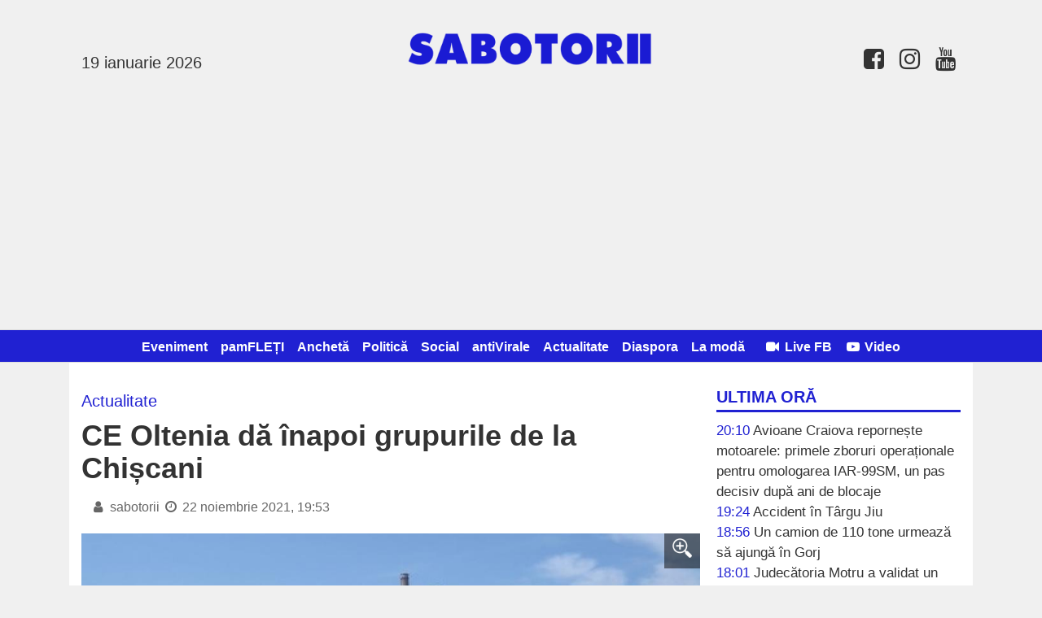

--- FILE ---
content_type: text/html; charset=UTF-8
request_url: https://www.sabotorii.ro/articol/ce-oltenia-da-inapoi-grupurile-de-la-chiscani_5665.html
body_size: 6857
content:
<!DOCTYPE html>
<html itemscope itemtype="http://schema.org/WebPage">
<head>
	<title>CE Oltenia dă înapoi grupurile de la Chișcani</title>
		
	<meta name="description" content="Complexul Energetic Oltenia ar putea da înapoi grupurile de gaze de la Chișcani către Electrocentrale Grup București, de la care le-a luat în 2013 printr-o procedură de dare în plată.  Procedura a fost anulată acum câțiva ani de o instanță judecătore">
	<meta name="viewport" content="width=device-width, initial-scale=1">

	<meta property="og:title" content="CE Oltenia dă &icirc;napoi grupurile de la Chișcani">
	<meta property="og:description" content="Complexul Energetic Oltenia ar putea da &icirc;napoi grupurile de gaze de la Chișcani către Electrocentrale Grup București, de la care le-a luat &icirc;n 2013 printr-o procedură de dare &icirc;n plată.  Procedura a fost anulată acum c&acirc;țiva ani de o instanță judecătore">
	<meta property="og:image" content="https://s3.sabotorii.ro/f0e32d98431b2e412a4d41128437c36842e79d53.jpg">
	<meta property="og:site_name" content="Sabotorii">
		<meta property="og:type" content="article">	

	<link rel="preload" as="image" href="https://s3.sabotorii.ro/f0e32d98431b2e412a4d41128437c36842e79d53.jpg">	
	<meta property="og:url" content="https://www.sabotorii.ro/articol/ce-oltenia-da-inapoi-grupurile-de-la-chiscani_5665.html">	
	<link rel="canonical" href="https://www.sabotorii.ro/articol/ce-oltenia-da-inapoi-grupurile-de-la-chiscani_5665.html">

	
	<link rel="image_src" href="https://s3.sabotorii.ro/f0e32d98431b2e412a4d41128437c36842e79d53.jpg">
	
	<link rel="apple-touch-icon" href="/favicon.png?v=1755642791">
	<link rel="shortcut icon" href="/favicon.png?v=1755642791">
	<link rel="alternate" type="application/rss+xml" title="RSS Feed Sabotorii" href="https://www.sabotorii.ro/feed.rss" />	
		
    <link rel="stylesheet" href="https://cdnjs.cloudflare.com/ajax/libs/font-awesome/4.7.0/css/font-awesome.min.css" integrity="sha512-SfTiTlX6kk+qitfevl/7LibUOeJWlt9rbyDn92a1DqWOw9vWG2MFoays0sgObmWazO5BQPiFucnnEAjpAB+/Sw==" crossorigin="anonymous" />
    
	<link rel="stylesheet" href="/style.css?v=1758523153" media="screen">
	
	<meta itemprop="name" content="CE Oltenia dă înapoi grupurile de la Chișcani">
	<meta itemprop="description" content="Complexul Energetic Oltenia ar putea da înapoi grupurile de gaze de la Chișcani către Electrocentrale Grup București, de la care le-a luat în 2013 printr-o procedură de dare în plată.  Procedura a fost anulată acum câțiva ani de o instanță judecătore">
	<meta property="fb:app_id" content="2117336548580840">
	<meta property="fb:admins" content="100012777941683"/>
	<meta property="fb:admins" content="100000374964331"/>
	
	<!-- Global site tag (gtag.js) - Google Analytics --><script async src="https://www.googletagmanager.com/gtag/js?id=G-KMWMW9WYXS"></script><script>  window.dataLayer = window.dataLayer || [];  function gtag(){dataLayer.push(arguments);}  gtag('js', new Date());  gtag('config', 'G-KMWMW9WYXS');</script><script async src="https://pagead2.googlesyndication.com/pagead/js/adsbygoogle.js?client=ca-pub-4399412341809024"      crossorigin="anonymous"></script>	
	
</head>
<body>


<header id="header">				

	<div id="logo">
		<h1>
			<a id="hamburger" onclick="$('#nav').toggle('slow')"><i class='fa fa-bars'></i></a>
			<a href="/"><img src='/img/logo.png?v=1755642791'></a> 
			<span class="today"><br>19 ianuarie 2026</span>
			<span class="contact"><a href='https://www.facebook.com/sabotorii/'><i class='fa fa-facebook-square fa-lg fa-fw'></i></a> <a href=''><i class='fa fa-instagram fa-lg fa-fw'></i></a> <a href='https://www.youtube.com/channel/UCk8-YJk1y2dbhJUt1fugeQw'><i class='fa fa-youtube fa-lg fa-fw'></i></a></span>
		</h1>
	</div>	
	
			
	
	<nav id="nav">
		<ul>		
			<li><a href="/articole/eveniment">Eveniment</a></li>
				<li><a href="/articole/pamfleti">pamFLEȚI</a></li>
				<li><a href="/articole/ancheta">Anchetă</a></li>
				<li><a href="/articole/politica">Politică</a></li>
				<li><a href="/articole/social">Social</a></li>
				<li><a href="/articole/antivirale">antiVirale</a></li>
				<li><a href="/articole/actualitate">Actualitate</a></li>
				<li><a href="/articole/diaspora">Diaspora</a></li>
				<li><a href="/articole/la-moda">La modă</a></li>
				            <li style="color: white;"> &nbsp; <a href="/live"><i class='fa fa-video-camera fa-fw'></i> Live FB</a></li>
            <li><a href="/video"><i class='fa fa-youtube-play fa-fw'></i> Video</a></li>
		</ul>	
	</nav>	
	
</header>

<div id="container">    
	
	<aside id="right">	
		
		<!--
		<section id="search">
			<script>
			  (function() {
			    var cx = '007995235668406276062:lkobfsxjfhy';
			    var gcse = document.createElement('script');
			    gcse.type = 'text/javascript';
			    gcse.async = true;
			    gcse.src = 'https://cse.google.com/cse.js?cx=' + cx;
			    var s = document.getElementsByTagName('script')[0];
			    s.parentNode.insertBefore(gcse, s);
			  })();
			</script>
			<gcse:search></gcse:search>			
		</section>
			-->
	
						
		
		<section id="latest">
			<h2 style="margin-top: 0;">Ultima oră</h2>		
			<ul>			
							

				<li><span class="caption">20:10</span> <a href="https://www.sabotorii.ro/articol/avioane-craiova-reporneste-motoarele-primele-zboru_33536.html">Avioane Craiova repornește motoarele: primele zboruri operaționale pentru omologarea IAR-99SM, un pas decisiv după ani de blocaje</a></li>
				
								

				<li><span class="caption">19:24</span> <a href="https://www.sabotorii.ro/articol/accident-in-targu-jiu-_33537.html">Accident în Târgu Jiu </a></li>
				
								

				<li><span class="caption">18:56</span> <a href="https://www.sabotorii.ro/articol/un-camion-de-110-tone-urmeaza-sa-ajunga-in-gorj_33535.html">Un camion de 110 tone urmează să ajungă în Gorj</a></li>
				
								

				<li><span class="caption">18:01</span> <a href="https://www.sabotorii.ro/articol/judecatoria-motru-a-validat-un-nou-consilier-local_33534.html">Judecătoria Motru a validat un nou consilier local. Cine îi ia locul lui Dumitru Roibu</a></li>
				
								

				<li><span class="caption">17:07</span> <a href="https://www.sabotorii.ro/articol/bataie-in-plina-strada-fara-permis-la-volan-si-sca_33533.html">Bătaie în plină stradă, fără permis la volan și scandal ca-n filme. Judecătoria Motru a dat sentința</a></li>
				
								

				<li><span class="caption">16:11</span> <a href="https://www.sabotorii.ro/articol/curtea-de-conturi-uataa-motru-nu-a-calculat-corect_33532.html">Curtea de Conturi: UATAA Motru nu a calculat corect contribuția la Fondul de Mediu și funcționează fără autorizație de mediu</a></li>
				
								

				<li><span class="caption">15:31</span> <a href="https://www.sabotorii.ro/articol/asteapta-sa-se-imbunatateasca-vremea-ca-sa-se-apuc_33527.html">Așteaptă să se îmbunătățească vremea ca să se apuce de lucrări </a></li>
				
								

				<li><span class="caption">14:43</span> <a href="https://www.sabotorii.ro/articol/au-schimbat-valoarea-taxelor-si-impozitelor-dupa-c_33530.html">Au schimbat valoarea taxelor și impozitelor după ce le-au votat în CL </a></li>
				
								

				<li><span class="caption">14:00</span> <a href="https://www.sabotorii.ro/articol/nicusor-dan-invitat-la-pace-de-trump_33531.html">Nicușor Dan invitat la “pace” de Trump</a></li>
				
								

				<li><span class="caption">13:12</span> <a href="https://www.sabotorii.ro/articol/un-primar-gorjean-se-plange-ca-are-dezastru-in-loc_33528.html">Un primar gorjean se plânge că are “dezastru” în localitate! </a></li>
				
								
			</ul>	
		</section>		
								
				
		<section class="video">
			<h2>Live FB</h2>
			<iframe src="https://www.facebook.com/plugins/video.php?height=314&href=https%3A%2F%2Fwww.facebook.com%2Fsunclick.ro%2Fvideos%2F990300376023589%2F&show_text=false&width=560&t=0" width="560" height="314" style="border:none;overflow:hidden" scrolling="no" frameborder="0" allowfullscreen="true" allow="autoplay; clipboard-write; encrypted-media; picture-in-picture; web-share" allowFullScreen="true"></iframe><br><a href='/live'>Premierea absolvenților din învățământul liceal 2024</a><br><br><iframe width="1236" height="695" src="https://www.youtube.com/embed/E3X3DB_ej5A" title="Live" frameborder="0" allow="accelerometer; autoplay; clipboard-write; encrypted-media; gyroscope; picture-in-picture; web-share" referrerpolicy="strict-origin-when-cross-origin" allowfullscreen></iframe><br><a href='/live'>Rhabon Fest - Ambuscada</a><br><br><iframe width="1236" height="695" src="https://www.youtube.com/embed/OKPVCUBQu6s" title="Live" frameborder="0" allow="accelerometer; autoplay; clipboard-write; encrypted-media; gyroscope; picture-in-picture; web-share" referrerpolicy="strict-origin-when-cross-origin" allowfullscreen></iframe><br><a href='/live'>Rhabon Fest - Spectacol de lumini cu drone</a><br><br>			
		</section>			
		
			

		
		<section class="video">
			<h2>Video</h2>
			<iframe width="560" height="315" src="https://www.youtube.com/embed/FKlNfM4Sf0M" title="YouTube video player" frameborder="0" allow="accelerometer; autoplay; clipboard-write; encrypted-media; gyroscope; picture-in-picture" allowfullscreen></iframe><br><a href='/video'>Sabotorii vs Bankwatch</a><br><br><iframe width="560" height="315" src="https://www.youtube.com/embed/iZjjWVw568E" frameborder="0" allow="accelerometer; autoplay; clipboard-write; encrypted-media; gyroscope; picture-in-picture" allowfullscreen></iframe><br><a href='/video'>Trăim în țara lor, stăpâna țării noastre</a><br><br><iframe width="560" height="315" src="https://www.youtube.com/embed/09bGofRKvNg" frameborder="0" allow="accelerometer; autoplay; clipboard-write; encrypted-media; gyroscope; picture-in-picture" allowfullscreen></iframe><br><a href='/video'>Când puterea are dreptate, dreptatea nu are putere</a><br><br>			
		</section>		
		
		
		<!--				
		<a href="/arhiva"><h2>Arhiva &raquo;</h2></a>
		-->			
		
		<section id="contact">	
			<h2 style="margin-top: 0;">Contact</h2>						
			<strong>E-mail:</strong> <a href="/cdn-cgi/l/email-protection#136176777270677a726072717c677c617a7a53747e727a7f3d707c7e"><span class="__cf_email__" data-cfemail="651700010406110c041604070a110a170c0c250208040c094b060a08">[email&#160;protected]</span></a>
		</section>	

		<section id="fb_box"><br>
			<div class="fb-page" data-href="https://www.facebook.com/sabotorii" data-small-header="false" data-adapt-container-width="true" data-hide-cover="false" data-show-facepile="true"><div class="fb-xfbml-parse-ignore"><blockquote cite="https://www.facebook.com/sabotorii"><a href="https://www.facebook.com/sabotorii">Sabotorii</a></blockquote></div></div>
		</section>														
					
		
		<section id="rss">
			<h2>RSS Feed <a href='/feed.rss'><img src='/img/feed-icon.png' height='20'></a></h2>
		</section>				
		
			
	</aside>
<section id="content" style="">

	<div id="blueimp-gallery" class="blueimp-gallery blueimp-gallery-controls">
	    <div class="slides"></div>
	    <h3 class="title"></h3>
	    <a class="prev">‹</a>
	    <a class="next">›</a>
	    <a class="close">×</a>
	    <a class="play-pause"></a>
	    <ol class="indicator"></ol>
	</div>


	<header id="lead" class="mainArticle">

		<h3 class="supratitlu">Actualitate</h3>
		<h1>CE Oltenia dă înapoi grupurile de la Chișcani</h1>
		<time datetime="2021-11-22T19:53:00">
			<i class='fa fa-user fa-fw'></i> sabotorii <i class='fa fa-clock-o fa-fw'></i> 22 noiembrie 2021, 19:53			
			<div style="position: relative; top: 5px; left: 10px; margin-bottom: 10px;" class="fb-share-button" data-href="" data-type="button_count" data-size="large"></div>		
		</time>		
		
					<a href="https://s3.sabotorii.ro/f0e32d98431b2e412a4d41128437c36842e79d53.jpg" data-gallery><div style="background-image: url('https://s3.sabotorii.ro/f0e32d98431b2e412a4d41128437c36842e79d53.jpg');" class="image"><div class="zoom"><img src="/img/zoom_in.png" alt=""></div></div></a>			
			</header>

		
	<div id="zonaArticol">
	<div id="corpArticol">
		
				
				
		
		<p>Complexul Energetic Oltenia ar putea da înapoi grupurile de gaze de la Chișcani către Electrocentrale Grup București, de la care le-a luat în 2013 printr-o procedură de dare în plată.</p>
<p>Procedura a fost anulată acum câțiva ani de o instanță judecătorească, la cererea Fondului Proprietatea, care a considerat că a fost o formă mascată de ajutor de stat dată prin intermediul CEO.</p>
<p>Managerul CE Oltenia, Daniel Burlan, a spus că grupurile vor fi date înapoi: “Vom înainta un material Ministerului Energiei și Electrocentrale Grup, prin care vom solicita să ia termocentrale, dar să dea înapoi banii pe care i-am dat pe acest obiectiv și tot ce am cheltuit până acum. Este o prevedere în contractul de dare în plată, care spune că, dacă se revine asupra deciziei, Electrocentrale Grup trebuie să dea banii pe care i-a primit pe termocentrală și cheltuielile efectuate de către Complexul Energetic Oltenia”.</p>
<p>Burlan susține că aici nu s-au făcut investiții, pentru că nu a fost clar regimul proprietății: “Chișcani este o piatră de moară pentru Complexul Energetic Oltenia. Am fost acuzați la un moment dat că nu facem investiții acolo, că este un grup modernizat. Atât timp cât nu avem certitudinea proprietății, cât nu știm clar a cui proprietate este... În octombrie 2019, o hotărâre AGA prin care s-a decis ca termocentrala de la Chișcani să fie achiziționată în contul unor datorii de la Electrocentrale București a fost anulată de către instanță, dar care nu a spus mai departe ce să facem cu grupurile. Nu avem o situație clară a proprietății”. </p>
<p>Când a preluat grupurile pe gaze de la Chișcani, CE Oltenia a șters datorii de 28,7 milioane de lei pe care le avea de plătit Electrocentrale Galați, către care a mai plătit în plus 8,1 milioane. În cele trei luni din 2013 ulterioare preluării și în 2014, sucursala de la Chișcani a avut pierderi de 18 milioane de lei, iar pierderile au continuat și în anii următori.</p></p>					
	</div>
	
			
			
		
	
	<p class='caption'>Vizualizări: 2,132</p>
	
	<p style="padding-top: 10px;">
	<a class="custom_share_button share_button" style="font-family: Helvetica, Arial, sans-serif !important;" href="https://www.sabotorii.ro/articol/ce-oltenia-da-inapoi-grupurile-de-la-chiscani_5665.html" onclick="navigator.share({title: document.title, url:this.href}); return false;"><svg xmlns="http://www.w3.org/2000/svg" width="24" height="24" fill="currentColor" class="bi bi-send-fill" viewBox="0 0 20 20" style=" height: 24px; position: relative;top: 8px;"><path d="M15.964.686a.5.5 0 0 0-.65-.65L.767 5.855H.766l-.452.18a.5.5 0 0 0-.082.887l.41.26.001.002 4.995 3.178 3.178 4.995.002.002.26.41a.5.5 0 0 0 .886-.083l6-15Zm-1.833 1.89L6.637 10.07l-.215-.338a.5.5 0 0 0-.154-.154l-.338-.215 7.494-7.494 1.178-.471-.47 1.178Z"/></svg> Distribuie</a>											
	<a class="custom_share_button facebook_button" style="font-family: Helvetica, Arial, sans-serif !important;" href="https://www.facebook.com/sharer/sharer.php?app_id=292144785241710&u=https://www.sabotorii.ro/articol/ce-oltenia-da-inapoi-grupurile-de-la-chiscani_5665.html&display=popup&ref=plugin&src=share_button" onclick="return !window.open(this.href, 'Facebook', 'width=640,height=580')"><svg class="bi" fill="currentColor" viewBox="0 0 24 24" xmlns="http://www.w3.org/2000/svg" style=" height: 24px; position: relative;top: 5px;"><path d="M19,4V7H17A1,1 0 0,0 16,8V10H19V13H16V20H13V13H11V10H13V7.5C13,5.56 14.57,4 16.5,4M20,2H4A2,2 0 0,0 2,4V20A2,2 0 0,0 4,22H20A2,2 0 0,0 22,20V4C22,2.89 21.1,2 20,2Z" /></svg> Distribuie</a>
	</p>
		
		
	<div class="fb-comments" data-href="https://www.sabotorii.ro/articol/ce-oltenia-da-inapoi-grupurile-de-la-chiscani_5665.html" data-numposts="10"></div>
    
    			

	<h3 class="sectiuneTitlu"><span>Alte articole din Actualitate:</span></h3>	
	<div class="investigatii">
				
				
		<article class="article-medium">
			<a href="https://www.sabotorii.ro/articol/amenda-pentru-un-supermarket-din-gorj_5664.html" title="Amendă pentru un supermarket din Gorj">
				<div class="image" style="background-image: url('https://s3.sabotorii.ro/a0f6df6a4aed55514d1ad1a7a959034498bc6353.jpg');"></div>				<h2>Amendă pentru un supermarket din Gorj</h2>
			</a>
		</article>
		
				
				
		<article class="article-medium">
			<a href="https://www.sabotorii.ro/articol/incredibil-ce-vor-sa-faca-pentru-a-distruge-micii-_5660.html" title="Incredibil ce vor să facă pentru a distruge micii crescători de porci">
				<div class="image" style="background-image: url('https://s3.sabotorii.ro/b04531c22fc10ad962a376a0a47feb8031e976c1.jpg');"></div>				<h2>Incredibil ce vor să facă pentru a distruge micii crescători de porci</h2>
			</a>
		</article>
		
				
				
		<article class="article-medium">
			<a href="https://www.sabotorii.ro/articol/burlan-audiat-la-parlament-de-ce-nu-poate-produce-_5655.html" title="Burlan, audiat la Parlament. De ce nu poate produce mai mult!">
				<div class="image" style="background-image: url('https://s3.sabotorii.ro/4e5dda27c95c4fc20248f5491c4f80baa4c34979.jpg');"></div>				<h2>Burlan, audiat la Parlament. De ce nu poate produce mai mult!</h2>
			</a>
		</article>
		
			
	</div>
	
	<h3 class="sectiuneTitlu"><span>Citește și:</span></h3>	
	<div class="investigatii">
				
				
		<article class="article-medium">
			<a href="https://www.sabotorii.ro/articol/accident-cu-trotinete-electrice-in-targu-jiu_15462.html" title="Accident cu trotinete electrice în Târgu Jiu">
				<div class="image" style="background-image: url('https://s3.sabotorii.ro/7f1c2a1971d0a2439fb4fa18f4313d1a9945b721.jpg');"></div>				<h2>Accident cu trotinete electrice în Târgu Jiu</h2>
			</a>
		</article>
		
				
				
		<article class="article-medium">
			<a href="https://www.sabotorii.ro/articol/sofer-drogat-prins-pe-o-strada-din-targu-jiu_19720.html" title="Șofer drogat prins pe o stradă din Târgu Jiu">
				<div class="image" style="background-image: url('https://s3.sabotorii.ro/94a19f6c33f2b4be86fe1bde65a42c8e5317eabe.jpg');"></div>				<h2>Șofer drogat prins pe o stradă din Târgu Jiu</h2>
			</a>
		</article>
		
				
				
		<article class="article-medium">
			<a href="https://www.sabotorii.ro/articol/lucrari-la-trei-poduri-intro-comuna-din-gorj_18080.html" title="Lucrări la trei poduri într-o comună din Gorj">
				<div class="image" style="background-image: url('https://s3.sabotorii.ro/a08d2b8e142d66d541130829ef35a5eaf56c6b02.jpg');"></div>				<h2>Lucrări la trei poduri într-o comună din Gorj</h2>
			</a>
		</article>
		
			
	</div>
	
		
	

</section>

<div style="clear: both;"></div>
</div><footer id="footer">
	<p>&copy; 2026 Sabotorii; toate drepturile rezervate. Textele şi fotografiile sunt proprietatea titularilor de copyright şi nu pot fi reproduse fără acordul scris al acestora. Un produs <a href="https://www.dinamicsoft.ro">Dinamic Soft</a><br><a href='/confidentialitate'>Politica de confidențialitate</a></p>
</footer>

<script data-cfasync="false" src="/cdn-cgi/scripts/5c5dd728/cloudflare-static/email-decode.min.js"></script><script src="//ajax.googleapis.com/ajax/libs/jquery/1.11.1/jquery.min.js"></script>
<script src="/js/jquery.blueimp-gallery.min.js"></script>

<div id="fb-root"></div>
<script>(function(d, s, id) {
  var js, fjs = d.getElementsByTagName(s)[0];
  if (d.getElementById(id)) return;
  js = d.createElement(s); js.id = id;
  js.src = "//connect.facebook.net/ro_RO/all.js#xfbml=1&appId=2117336548580840";
  fjs.parentNode.insertBefore(js, fjs);
}(document, 'script', 'facebook-jssdk'));</script>

<script defer src="https://static.cloudflareinsights.com/beacon.min.js/vcd15cbe7772f49c399c6a5babf22c1241717689176015" integrity="sha512-ZpsOmlRQV6y907TI0dKBHq9Md29nnaEIPlkf84rnaERnq6zvWvPUqr2ft8M1aS28oN72PdrCzSjY4U6VaAw1EQ==" data-cf-beacon='{"version":"2024.11.0","token":"ee235fea8928487883d97cd8f0445a97","r":1,"server_timing":{"name":{"cfCacheStatus":true,"cfEdge":true,"cfExtPri":true,"cfL4":true,"cfOrigin":true,"cfSpeedBrain":true},"location_startswith":null}}' crossorigin="anonymous"></script>
</body>
</html>

--- FILE ---
content_type: text/html; charset=utf-8
request_url: https://www.google.com/recaptcha/api2/aframe
body_size: 267
content:
<!DOCTYPE HTML><html><head><meta http-equiv="content-type" content="text/html; charset=UTF-8"></head><body><script nonce="wvDbZy0cBrrm8wQ_fUqEXQ">/** Anti-fraud and anti-abuse applications only. See google.com/recaptcha */ try{var clients={'sodar':'https://pagead2.googlesyndication.com/pagead/sodar?'};window.addEventListener("message",function(a){try{if(a.source===window.parent){var b=JSON.parse(a.data);var c=clients[b['id']];if(c){var d=document.createElement('img');d.src=c+b['params']+'&rc='+(localStorage.getItem("rc::a")?sessionStorage.getItem("rc::b"):"");window.document.body.appendChild(d);sessionStorage.setItem("rc::e",parseInt(sessionStorage.getItem("rc::e")||0)+1);localStorage.setItem("rc::h",'1768785650574');}}}catch(b){}});window.parent.postMessage("_grecaptcha_ready", "*");}catch(b){}</script></body></html>

--- FILE ---
content_type: text/css
request_url: https://www.sabotorii.ro/style.css?v=1758523153
body_size: 9844
content:
body, html {	
	font-size: 17px;
	font-family: 'Helvetica Neue', Helvetica, Arial, sans-serif;
	line-height: 25px;
	padding: 0;
	margin: 0;
	-webkit-font-smoothing: antialiased;
	-moz-osx-font-smoothing: grayscale;	
	overflow-x: hidden;
	background: #f0f0f0;
	color: #333;
}

#nav, #right h2, h3.sectiuneTitlu, h3.supratitlu, #latest-mobile legend {
	font-weight: bold;
}

a {
	color: #333;
	text-decoration: none;
}

a:hover, .error {
	color: #2021d2;	
	text-decoration: none;
}

.success {
	color: darkgreen;
}

input, textarea {
	border: 1px solid #ccc;
	font-size: 20px;
	padding: 8px 10px;
}

input.submit {
	cursor: pointer;
	background: #2021d2;
	color: white;
	padding: 8px 16px;
	border-radius: 4px;
}

input.submit:hover {
	background: #000;
}

.caption {
	color: #999;
}

.gsc-search-button-v2, .gsc-search-button-v2:hover, .gsc-search-button-v2:focus {
	height: 32px;
}

.gsc-control-cse {
	padding: 1em 0 !important;
}

.succes {
	background-color: darkgreen;
	color: white;
	font-size: 20px;
	padding: 10px;
	display: inline-block;
	clear: both;
}

#liveCountdown {
	margin: auto;
	text-align: center;
	color: #cc0000;
	font-size: 24px;
	line-height: 28px;
	padding: 25px;
	padding-top: 5px;
}

.blob {
	background: black;
	border-radius: 50%;
	box-shadow: 0 0 0 0 rgba(0, 0, 0, 1);
	margin: 10px;
	height: 20px;
	width: 20px;
	position: relative;
	top: 10px;
	transform: scale(1);
	animation: pulse-black 2s infinite;
	display: inline-block;
}

.blob.red {
	background: rgba(225, 62, 62, 1);
	box-shadow: 0 0 0 0 rgba(225, 62, 62, 1);
	animation: pulse-red 2s infinite;
}

@keyframes pulse-red {
	0% {
		transform: scale(0.95);
		box-shadow: 0 0 0 0 rgba(225, 62, 62, 0.7);
	}
	
	70% {
		transform: scale(1);
		box-shadow: 0 0 0 10px rgba(225, 62, 62, 0);
	}
	
	100% {
		transform: scale(0.95);
		box-shadow: 0 0 0 0 rgba(225, 62, 62, 0);
	}
}

#liveVideo, #liveVideo iframe, #leadVideo, #leadVideo iframe {
	margin: auto;
	text-align: center;
	max-width: 100%;
	background: #333;
	padding: 5px 0;
	color: #f6f6f6;
}

#ultimeleVideo article {
	width: 31%;
	margin: 0 1%;
	float: left;
}

#ultimeleVideo article:nth-child(3n+1) {
	clear: left;
}

#ultimeleVideo article h1 {
	margin-bottom: 20px;
	margin-top: 0;
}

#ultimeleVideo article iframe {
	max-width: 100%;
	max-height: 100%;
	width: 100%;
	height: 190px;
}

#container {
	margin: auto;
	max-width: 1080px;
	background: white;
	padding-bottom: 30px;
	padding-left: 15px;
	padding-right: 15px;
}

#topArea {
	overflow: auto;
}

#hamburger {
	margin-left: 0px;
	display: none;
	float: left;
}

#hamburger:active, #hamburger:hover {
	color: #999;
}

#content .google-auto-placed {
	clear: none !important;
}

#reclama_970_sus {
	margin: auto;
	margin-top: 5px;
	margin-bottom: 5px;
	text-align: center;
	max-width: 100%;
	line-height: 0;
}

#reclama_970_sus img {
	max-width: 100%;	
}

#reclama_728_logo {
	width: 728px;
	background: #eee;
	border-radius: 5px;
	float: right;
	overflow: hidden;
	max-width: 100%;
	line-height: 0;
	margin-top: 10px;
}

#reclama_728_logo img {
	width: 728px;
	max-width: 100%;
}

#reclama_dupa_articol, #reclama_dupa_articol img, #reclama_dupa_articol2, #reclama_dupa_articol2 img {
	max-width: 100%;
}

#logo {
	width: 1080px;
	margin: auto;
	margin-top: 20px;
	max-width: 100%;
}

#websiteLogo {
	font-family: 'Titan One';
	text-transform: uppercase;
	color: #2021d2;
	font-size: 48px;
}

#logo img {	
	width: 300px;
}

#logo h1 {
	font-size: 36px;
	font-weight: bold;
	margin-top: 40px;
	text-align: center; 
}

#logo .today {
	font-size: 20px;
	font-weight: normal;
	float: left;
}

#logo .contact {
	font-size: 22px;
	font-weight: normal;
	float: right;
	position: relative;
	top: 20px;
}

#filtre {
	float: right;
	color: #999;
	margin-top: 20px;
}

#nav li#search {
	display: inline-block;
	white-space: nowrap;
	text-align: right;
	margin-left: 10px;
}

#nav li#search form {
	display: inline;
}

#nav li#search input:first-child {
	width: 120px;
	border: 0;
	font-size: 16px;
	padding: 8px;
	border-left: 1px solid #ddd;
	color: #999;
}

#nav li#search #searchSubmit {
	background:url('/img/search.png') no-repeat;
	border: 0;
	padding: 0;
	position: absolute;
}

#nav {	
	clear: both;
	font-weight: bold;
	font-size: 16px;
	margin-top: 20px;
	background: #2021d2;
	text-align: center;
}

#nav ul:first-child {
	border-top: 1px solid #ddd;
}

#nav ul {
	border-bottom: 1px solid #ddd;
}

#nav ul {
	margin: 0;
	padding: 0;
	width: 100%;
}

#nav li {
	display: inline;
}

#nav li a {
	display: inline-block;
	padding: 6px;
	padding-top: 8px;
	text-decoration: none;
	color: white;
	/* font-weight: normal; */
}

#nav li.active a, #nav li:hover a {
	color: #999;
}

#nav li.firstMenu a {
	text-transform: uppercase;
	margin-right: 20px;
	display: inline-block;
	font-weight: bold;
}

#nav li.lastMenu a {
	text-transform: uppercase;
	display: inline-block;
	font-weight: bold;
	width: 75px;
	padding-left: 10px;
	border-left: 1px solid #eee;
}

#content {
	padding-top: 15px;
	margin-right: 320px;
	position: relative;
}

#reclama_160_vertical {
	width: 160px;
	overflow: hidden;
	margin-right: 10px;
	float: left;
	position: absolute;
	left: -175px;
	top: 0;
	line-height: 0;
}

#reclama_160_vertical img {
	width: 160px;
}

#right {
	float: right;
	width: 300px;
	padding-top: 25px;
}

#right .caption {
	text-transform: uppercase;
	color: #2021d2;

}

#right h2 {
	text-transform: uppercase;
	font-size: 20px;
	border-bottom: 3px solid #2021d2;
	color: #2021d2;
	padding: 5px 10px 3px 0px;
	margin-bottom: 10px;
}

#latest a, #atitudini a {
	color: #333;
}

.sectiunePamfleti article {
	width: 29%;
	margin: 2%;
	float: left;
}

.sectiunePamfleti article img {
	width: 150px;
	height: 150px;
	object-fit: cover;
	border-radius: 50%;
}

.sectiunePamfleti h1 {
	margin-top: 5px;
	font-size: 18px;
}

 #atitudini a { 
	 font-style: italic;
}

#latest-mobile, #opinii-mobile {
	display: none;
}

#latest a:hover, #atitudini a:hover {
	color: #2021d2;
	text-decoration: none;
}

#latest ul, #atitudini ul {
	list-style: none;
	padding-left: 0;
	margin-top: 0;
	margin-bottom: 25px;
}

#atitudini ul li {
	margin-bottom: 15px;
}

#reclama_300_dreapta0 {
	margin-top: 15px;
}

#reclama_300_dreapta0, #reclama_300_dreapta1, #reclama_300_dreapta2, #reclama_300_dreapta3, #reclama_300_dreapta4 {
	max-width: 100%;
	overflow: hidden;
}

#reclama_300_dreapta0 img, #reclama_300_dreapta01 img, #reclama_300_dreapta1 img, #reclama_300_dreapta2 img, #reclama_300_dreapta3 img, #reclama_300_dreapta4 img {
	max-width: 100%;
}

#anunt {
	width: 100%; 
	background: #990000; 
	color: white; 
	padding: 1px 20px; 
	box-sizing: border-box; 
	font-size: 16px;
}

#anunt span {
	cursor: pointer; 
	float: right;
	padding: 10px 5px;
	line-height: 30px;
}

#anunturi ul {
	padding-left: 15px;
	margin-top: 0;
}

section.video {
	width: 300px;
	overflow: hidden;
	font-weight: bold;
}

section.video iframe {
	width: 300px !important;
	height: auto;
	max-height: 200px;
}

.horoscop img {
	width: 300px;
}

 .sudoku {
	 width: 200px;
 }

.square {
	margin: 30px 0;
	position: relative;
}

.square div.image {
	width: 300px;
	height: 250px;
	cursor: pointer;
	background-position: center center; 
	background-size: cover;	
}

#atitudini div.image {
	width: 300px;
	height: 250px;
	cursor: pointer;
	background-position: center center; 
	background-size: cover;	
}

#ultimeleComentarii div {
	margin: 10px 0;
	line-height: 24px;
	color: #999;
	font-size: 13px;
}

#ultimeleComentarii span {
	color: #333;
	font-size: 15px;	
}

#ultimeleComentarii a:hover span {
	color: #2021d2;
}

#utile {
	clear: both;
	margin: 0px 0 40px 0;
	font-size: 32px;
	color: #999;
}

#utile span {
	padding: 0 10px;
}

#top {
	margin-top: 40px;
}

#top a {
	text-decoration: none;
	color: #333;
}

#top a:hover {
	color: #2021d2;
}

#top ul {
	list-style: none;
	padding-left: 0;
	line-height: 25px;
}

#top ul li {
	margin-bottom: 8px;
	padding-bottom: 8px;
	font-size: 16px;
	border-bottom: 1px solid #eee;
}

#top ul li:last-child {
	border-bottom: 0;
}

#top .caption {
	width: 16px;
	font-size: 22px;
	color: #ccc;
	font-weight: bold;
	display: inline-block;
}

#top li div.image {
	width: 100%;
	height: 150px;
	margin-bottom: 5px;
	background-size: cover;
	display: none;
}

#main_tweet_button {
	display: inline-block;
	margin-left: 0px;
	position: relative;
	top: 1px;
	max-width: 200px;
}

#main_like_button {
	display: inline-block;
	position: relative; top: -5px;
	margin-left: 10px;
}

#main_share_button {
	display: inline-block;
	margin-bottom: 20px;
	position: relative; 
	margin-right: 80px;
	transform: scale(1.25);
	transform-origin: left;
}

.custom_share_button{color:#fff;padding:3px 12px 5px 12px;padding-left:10px;margin-bottom:10px;margin-right:10px;display:inline-block;text-decoration:none;font-weight:700;border-radius:4px;font-family:Helvetica,Arial,sans-serif;line-height:28px;font-size:16px}
.custom_share_button:hover{color:#fff}
.share_button{background:#43d854}
.share_button:hover{background:#32c743}
.facebook_button{background:#4267b2}
.facebook_button:hover{background:#3156a1}

.whatsapp_button {
	color: white;
	background: #43d854;
	padding: 5px 12px;
	padding-left: 7px;
	margin-bottom: 10px;
	display: inline-block;
	text-decoration: none;
	font-weight: bold;
	border-radius: 4px;
}

.twitter-share-button {
	transform: scale(1.4); 
	transform-origin: left;
}


#lead div.image {
	width: 100%;
	padding-bottom: 50%;
	cursor: pointer;
	background-position: center center; 
	background-size: cover;
	position: relative;
	margin-bottom: 0px;
}

#lead div.image .zoom {
	position: absolute;
	right: 0px;
	top: 0px;
	padding: 6px 10px;
	background: rgba(0,0,0,0.5);
}

#lead div.image .zoom img {
	height: 24px;
	width: 24px;
}

h3.supratitlu {
	margin-bottom: 0;
	font-weight: normal;
	color: #2021d2;
}

#lead h1 {
	position: relative;
	font-size: 20px;
	margin-top: 5px;
}


#lead time {
	display: inline-block;
	position: relative;
	color: white;
	background-color: #2021d2;
	margin-top: -15px;
	margin-bottom: 10px;
	max-width: 95%;
	min-width: 80px;
	padding: 2px 10px;
	font-size: 15px;
	line-height: 20px;
}

#lead.mainArticle h1 {
	font-size: 36px;
	line-height: 40px;
	margin-top: 10px;
	margin-bottom: 15px;
}

#lead.mainArticle time {
	background-color: white;
	color: #666;
	font-size: 16px;
}

#lead article {
	float: left;
	width: 23%;
	margin: 1%;
	height: 250px;
}

#lead article.firstLead {
	width: 48%;
	min-height: 350px;
}

#lead article.firstLead h1 {
	font-size: 32px;
	line-height: 40px;
}

#lead article.firstLead div.image {
	height: 300px;
	padding-bottom: 0;
}

h3.sectiuneTitlu {
	margin-bottom: 10px;
	margin-top: 20px;
	clear: left;
	border-bottom: 3px solid #2021d2;
	padding-bottom: 2px;
}

#ultimeleArticole span {
	color: #2021d2;
	text-transform: uppercase;
}

h3.sectiuneTitlu span {
	color: #2021d2;
	background: white;
}

#ultimeleArticole {
	border: 1px solid #eee;
	overflow: auto;
	margin-bottom: 30px;
	padding: 10px;	
}

#ultimeleArticole h1 {
	margin: 0;
	font-size: 20px;
	margin-top: 5px;
}

#ultimeleArticole p, .sectiuneStiri p {
	margin-top: 5px;
}

.sectiuneEveniment, .sectiuneStiri, .sectiunePamfleti {
	clear: left;
}

.sectiuneEveniment article {
	overflow: auto;
	margin-bottom: 10px;
	float: left;
	width: 31%;
	margin: 1%;
}

.sectiuneEveniment article:nth-child(3n+1) {
	clear: left;
}

.sectiuneEveniment h1 {
	margin-top: 5px;
	font-size: 20px;	
}

.sectiuneEveniment .image {
	width: 100%;
	height: 150px;
	background-position: center center; 
	background-size: cover;	
}

section.sectiuneStiri {
	overflow: auto;
	margin-bottom: 30px;
}

section.sectiuneStiri h1 {
	margin-top: 10px;
	margin-bottom: 10px;
	font-size: 20px;
}

section.sectiuneStiri article.main {
	float: left;
	width: 59%;
	border-right: 1px dashed #ccc;
	padding-right: 1%;
	margin-right: 2%;
}

section.sectiuneStiri div.list {
	float: left;
	width: 35%;
}

section.sectiuneStiri article.main div.image {
	float: left;
	width: 220px;
	height: 180px;
	cursor: pointer;
	background-position: center center; 
	background-size: cover;	
	margin: 10px;
}

section.sectiuneStiri article p {
	margin: 5px 0 2px 0;
}

section.sectiuneStil {
	overflow: auto;
}

section.sectiuneStil article, #ultimeleArticole article {
	float: left;
	width: 48%;
	margin-right: 1%;
	margin-left: 1%;
}

section.sectiuneStil article div.image, #ultimeleArticole article div.image {
	width: 100%;
	padding-bottom:60%;
	cursor: pointer;
	background-position: center center; 
	background-size: cover;	
	margin-bottom: 0px;
}

section.sectiuneStil article p {
	margin-top: 3px;
	font-size: 18px;
}

#rss img {
	position: relative;
	top: 3px;
}


article.article {
	float: left;
	width: 46%;
	margin-right: 0%;
	margin-left: 2%;
	margin-bottom: 15px;
	position: relative;
	border: 3px solid #eee;
	margin-top: 35px;
}

article.article:nth-child(even) {
	clear: left;
}

div.atasament {
	width: 100px;
	height: 100px;
	float: left;
	border: 5px solid #eee;
	margin-right: 10px;
	margin-bottom: 10px;
	cursor: pointer;
	text-align: center;
	font-size: 20px;
	line-height: 25px;
}

div.atasamentMare {
	width: 28%;
	height: 200px;
	float: left;
	border: 5px solid #eee;
	margin: 5px;
	cursor: pointer;
}

div.atasament a {
	text-decoration: none;
}

#zonaAtasamente {
	padding-top: 10px;
}

#zonaAtasamente div.image {
	background-position: center center; 
	background-size: cover;	
}

article.article div.image {
	float: left;
	width: 35%;
	line-height: 0px;
	min-height: 150px;
	margin-right: 5px;
	cursor: pointer;
	background-position: center center; 
	background-size: cover;	
}

article.article h2 a {
	text-decoration: none;
	font-weight: normal;
	font-size: 18px;
	line-height: 22px;
}

article.article div.label {
	background: #999;
	color: white;
	float: right;
	padding: 5px 15px;
	position: absolute;
	top: -35px;
	right: -3px;
	text-transform: lowercase;
	text-align: right;
	font-size: 14px;
}


.investigatii {
	overflow: auto;
}

.investigatii-title {
	position: relative;
	top: 10px;
	left: 10px;
	font-style: normal;
	padding-bottom: 10px;
}


#footer {
	clear: both;
	text-align: center;
	max-width: 750px;
	margin: auto;
	padding: 10px 0;
}

div.footer-column {
	float: left;
	width: 15%;
	margin-left: 1%;
}

div.clear {
	clear: both;
}

#footerFacebook {
	float: left;
	width: 40%;
	margin-left: 2%;
	padding-left: 3%;
	margin-right: 2%;
	overflow: hidden;
	list-style: none;
	border-left: 1px solid #ccc;
	margin-top: 15px;
}

#footerTwitter {
	float: left;
	width: 35%;
	list-style: none;
}

#listaJudete li {
	float: left; 
	width: 12%;
	margin-right: 2%;
	
}

#corpArticol {
	overflow: hidden;
}

#corpArticol iframe, p.textCorupt iframe {
	position: relative !important;
	border: 0;
}

#corpArticol img {
	max-width: 100%;
	height: auto;
}

#zonaArticol {
	margin: auto;
	width: 98%;
}

#rezultateCautare {
	margin-top: 20px;	
}

#rezultateCautare li {
	margin: 15px 0;
	overflow: auto;
	list-style: none;
	font-size: 18px;
	line-height: 24px;
}

#rezultateCautare li a {
	text-decoration: none;
}

#rezultateCautare .image {
	width: 150px;
	height: 80px;
	background-position: center center; 
	background-size: cover;
	cursor: pointer;	
	float: left;
	margin-right: 10px;
}

p.classified, p.classified a {
	color: #2021d2;
}

.sondaj {
	font-size: 20px;
	line-height: 30px;
}

article.corupt:nth-child(2n) {
	clear: left;
}

article.corupt {
	width: 47%;
	margin-left: 1%;
	margin-right: 1%;
	box-shadow: 0px 0px 5px #ccc;
	position: relative;
	margin-top: 25px;
	float: left;
	padding-left: 0;
}

article.corupt div.image {
	width: 100%;
	height: 200px;
	background-position: center center; 
	background-size: cover;
	cursor: pointer;
}

article.corupt div.coruptImage {
	height: 400px;
}

article.corupt h2 {
	padding: 0px 20px;
	font-size: 18px;
}

article.corupt p {
	padding: 0px 20px;
	font-size: 20px;
	line-height: 1.5;
}

article.corupt a {
	text-decoration: none;
}

.dataCorupt {
	color: #999 !important;
	margin-bottom: 0;
	margin-top: 25px;
}

table.arhiva {
	float: left; 
	margin-right: 10px; 
	margin-bottom: 10px;
	border: 1px solid #ccc;
	border-collapse: collapse;
}

table.arhiva a {
	text-decoration: none;
}

table.arhiva td {
	padding: 4px 5px;
}

table.arhiva td.caption {
	color: #ccc;
}

#listaJudeteModal {
	padding-bottom: 20px;
	overflow: auto;
}	

#listaJudeteModal li {
	line-height: 25px;
	font-size: 18px;
	float: left;
	width: 30%;
}

.videoMeta h1 {
	line-height: 1.2;
}

#reclama_homepage_mic1, #reclama_homepage_mic2, #reclama_homepage_mic3, #reclama_homepage_mic4, #reclama_homepage_mic5, #reclama_homepage_mic6 {
	width: 24%;
	margin: 0.5%;
	height: 200px;
	overflow: hidden;
	margin-top: 15px;
	display: inline-block;
}

#reclama_homepage_mic1 img, #reclama_homepage_mic2 img, #reclama_homepage_mic3 img, #reclama_homepage_mic4 img, #reclama_homepage_mic5 img, #reclama_homepage_mic6 img {
	width: 100%;
	height: 100%;
	object-fit: contain;
}

#reclameMici {
	margin: auto;
	text-align: center;
}

#live-mobile iframe, #video-mobile iframe {
	width: 150px !important;
	height: 100px !important;
	margin-right: 7px;
	margin-bottom: 10px;
	float: left;
}

#live-mobile li, #video-mobile li {
	clear: left;	
}

#live-mobile ul, #video-mobile ul {
	list-style: none;
	padding: 0 10px;
	font-weight: bold;
}



@media all and (min-width: 1000px) { 

	#live-mobile, #video-mobile {
		display: none;
	}
	
	#zonaFocus article.article-big {
		height: 360px;
		position: relative;
		margin-top: -10px;
	}
	
	#zonaFocus article.article-big div.image {
		height: 330px;
		width: 63%;
	}
	
	.videoMeta {
		float: left;
		width: 300px;
		text-align: left;
		padding: 20px;
		padding-left: 50px;
	}
	
	#zonaFocus article.article-big h2 {
		color: white;
		background: black;
		padding: 10px 20px;
		position: absolute;
		bottom: -10px;
		margin-left: 2%;
		margin-right: 2%;
		max-width: 55%;
	}
	
	#zonaFocus article.article-big p.continutCut {
		display: none;
	}
	
	#latest-frontpage {
		display: block;
		position: absolute;
		top: 10px;
		left: 68%;
		border-left: 1px solid #e6e6e6;
		padding-left: 1%;
		height: 340px;
		overflow-y: scroll;
		margin-right: 1%;
	}
	
	#latest-frontpage h2 {
		margin-top: 5px;
	}
	
	#latest-frontpage ul {
		list-style: none;
		padding-left: 0px;
		font-size: 16px;
		line-height: 24px;
	}
	
	#latest-frontpage ul li {
		clear: both; 
		padding-top: 5px;
		padding-bottom: 5px;
		min-height: 70px;
		padding-left: 5px;
		border-bottom: 1px solid #eee;
	}
	
	#latest-frontpage ul li:last-child {
		border-bottom: 0;
	}
	
	#latest-frontpage ul li div.image {
		width: 30%;
		height: 70px;
		float: right; 
		margin-left: 5px;
		background-size: cover;
	}
}



@media all and (max-width: 999px) {
	
	#header, #nav, #content, .investigatii, #footer-content {
		width: 100%;
		min-width: intrinsic;
	}

	#ultimeleVideo article {
		width: 48%;
	}
			
	#latest-mobile, #opinii-mobile {
		display: block;
		border-color: #2021d2;
		margin-left: 5px;
		margin-right: 5px;
	}
	
	#content {
		padding-top: 5px;
	}

	
	#latest-mobile h2, #opinii-mobile h2, #latest-mobile legend {
		color: #2021d2;
		text-transform: uppercase;
		font-size: 18px;
		padding-left: 10px;
	}
	
	#latest-mobile ul {
		padding: 0 25px;
		margin: 5px 0;
	}
	
	#latest-mobile ul li {
		padding: 5px 0;
	}
	
	#latest-mobile img {
		max-width: 100%;
	}
	
	#latest-frontpage {
		display: none;
	}
	
	#nav li#search {
		display: none;
	}
	
	#right {
		display: none;
	}
	
	#left {
		margin-right: 0;
	}
	
	#nav #judetSelector {
		display: none;
	}
	
	#nav li.lastMenu a { 
		float: none;	
	}
	
	#listaJudeteModal li { 
		width: 50%;
	}
	
	#lead {
		width: 100%;
	}
	
	#lead h1 {
		width: 80%;
		left: 5%;
	}
	
	article.investigatie {
		width: 46%;
		margin-left: 2%;
		margin-right: 2%;
	}
	
	article.investigatie:nth-child(4n+1) {
		clear: none;
	}
	
	article.investigatie:nth-child(2n+1) {
		clear: left;
	}

	#listaJudete {
		float: left;
		width: 70%;
		margin-left: 3%;
		list-style: none;
	}
	
	#listaJudete li {
		float: left; 
		width: 30%;
		margin-right: 2%;
		
	}	
	
}

@media all and (min-width: 481px) {
	
	.whatsapp_button {
		display: none;	
	}

	.share_button{display:none;}
}

@media all and (max-width: 480px) {
	
	#lead article, #lead article.firstLead {
		width: 98%;
		height: auto;
	}

	.facebook_button{display:none;}
		
	#lead article.firstLead h1 {
		font-size: 24px;
		line-height: 30px;
		margin-bottom: 0;
	}
	
	#lead article h1 { 
		margin-bottom: 0;
	}

	#reclama_homepage_mic1, #reclama_homepage_mic2, #reclama_homepage_mic3, #reclama_homepage_mic4, #reclama_homepage_mic5, #reclama_homepage_mic6 {
		width: 48%;
		margin: 1%;
		height: 150px;
	}

	.videoMeta h1 {
		font-size: 20px;
		padding: 0 10px;
	}

	#ultimeleArticole article {
		width: 100%;
		margin: 0;
	}

	#ultimeleVideo article {
		width: 98%;
		float: none;
	}	

	#ultimeleVideo article iframe {
		width: 100%;
	}
	
	.sectiuneEveniment article {
		width: 100%;
		margin: 0;
	}

	.sectiuneEveniment article:nth-of-type(5) {
		display: none;
	}

	.sectiuneEveniment article:nth-of-type(6) {
		display: none;
	}

	.sectiuneEveniment h1 {
		padding: 0 10px;
		font-size: 18px;
	}
	
	#zontera_728 {
		display: none;
	}
	
	#footer.outside {
		display: none !important;
	}
	
	#logo h1 {
		margin-bottom: 5px;
	}
	
	#lead div.image {
		padding-bottom: 60%;
	}	
	
	#reclama_970_sus {
		display: none;
		margin-bottom: 5px;
	}
	
	#logo img {
		margin-top: 0px;
		width: 220px;
		position: relative;
		top: 1px;
	}
	
	#container {
		padding-left: 0;
		padding-right: 0;
	}
	
	#hamburger {
		  color: #2021d2 !important;
		  display: inline-block;
		  text-align: center;
		  font-size: 32px;
		  padding: 0 10px;
		  font-family: Times;
		  font-weight: normal;
		  position: absolute;
		  left: 0;
	}
	
	#hamburger:hover, #hamburger:active {
		text-decoration: none;
		cursor: pointer;
	}	
	
	section.sectiuneStiri article.main div.image {
		width: 100%;
		margin: 0;
		margin-bottom: 5px;
	}
	
	section.sectiuneStiri h1 {
		padding: 10px;
		font-size: 18px;
		margin-top: 10px;
	}
	
	section.sectiuneStiri {
		overflow: hidden;
	}
		
	section.sectiuneStiri article.main {
		float: left;
		width: 100%;
	}	

	h3.sectiuneTitlu {
		margin-left: 10px;
	}
	
	section.sectiuneStiri div.list { 
		width: 100%;
		float: none;
	}
	
	section.sectiuneStiri article.main p {
		display: none;
	}
	
	section.sectiuneStiri article p {
		margin-left: 5px;
		margin-right: 5px;
	}
	
	section.sectiuneStil article p {
		font-size: 16px;
	}
		
	.sectiuneEveniment {
		float: none;
		width: 100%;
		padding-right: 0%;
		margin-right: 0%;
		border-right: 0;
	}
	
	.ultimeleStil {
		float: none;
		width: 100%;
	}	
	
	article.article {
		width: 100%;
		margin-left: 0;
		margin-right: 0;
		border-right: 0;
		border-left: 0;
	}
	
	#left {
		padding-top: 0;
	}

	#selectJudet {
		-webkit-appearance: menulist;
		color: white;
		clear: both;
		width: 280px;
		margin-bottom: 10px;
	}
	
	#nav {
		margin-top: 0;
	}
		
	#nav li a{
		padding: 5px 7px;
	}
	
	article.investigatie {
		width: 100%;
		margin-right: 0;
		margin-left: 0;
	}
	
	#lead .supratitlu {
		width: 90%;
		left: 0%;
		padding-left: 10px;
		font-size: 16px;
		line-height: 24px;
	}	

	#lead h1 {
		width: 90%;
		left: 0%;
		padding: 5px 10px 15px 10px;
		font-size: 20px;
		line-height: 26px;
	}	
	
	#lead.mainArticle h1 {
		font-size: 24px;
		line-height: 30px;
		margin: 0;
		margin-top: 0px;
	}

	#listaJudete {
		display: none;
	}		
	
	div.footer-column {
		width: 90%;
	}
	
	div.footer-column br {
		display: none;
	}
	
	div.footer-column a {
		padding: 5px 10px;
	}

}


/** modal window styles **/
#lean_overlay {
	position: fixed;
	z-index:100;
	top: 0px;
	left: 0px;
	height:100%;
	width:100%;
	background: #000;
	display: none;
}


#modal {
	width: 700px;
	max-width: 95%;
	padding: 25px;
	background: #fff;
	border-radius: 5px;
	box-shadow: 0 1px 5px rgba(0, 0, 0, 0.5);
	display: none;
	box-sizing: border-box;
}

#close_modal {
	position: absolute;
	top: 8px;
	right: 8px;
	height: 28px;
	width: 28px;
	border: 3px solid #7c8291;
	color: #7c8291;
	border-radius: 50px;
	font-family: 'Arial';
	font-size: 20px;
	box-sizing: border-box;
	cursor: pointer;
	text-align: center;
}

#close_modal:hover {
	color: black;
	border-color: black;
}

#modal a {
	text-decoration: none;
}


/* DE CURATAT */


.zonaArticole {
	border-top: 1px solid #ccc;
	clear: both;
	margin-top: 20px;
	padding-left: 170px;
	position: relative;
	padding-top: 15px;
}

.zonaArticole:first-child {
	border-top: 0;
}

.zonaNr1 {
	border-top: 0;
	margin-top: 0px;
}

.continutCut {
	color: #999;
	font-size: 16px;
	overflow: hidden;
}

.titluSectiune {
	position: absolute;
	left: 2px;
	top: 10px;
	text-transform: lowercase;
	font-size: 24px;
	margin-top: 0;
	color: #000;
	line-height: 28px;
}

.dataFocus {
	border-bottom: 1px solid #e6e6e6;
	padding-bottom: 10px;
	margin-bottom: 5px;
	display: block;
	font-weight: normal;
}


.article-small {
	float: left;
	width: 30%;
	margin-right: 2%;
	height: 75px;
	padding-top: 10px;
	border-top: 1px solid #e6e6e6;
	margin-bottom: 10px;
	position: relative;
}

.article-small div.image {
	width: 35%;
	height: 70px;
	cursor: pointer;
	background-position: center center; 
	background-size: cover;	
	float: left;
	margin-right: 8px;
}

.article-small h2 {
	margin-top: 0;	
	text-decoration: none;
	font-size: 18px;
	font-weight: normal;
	overflow: hidden;
	height: 70px;
	display: block;
}

.article-medium {
	float: left;
	width: 30%;
	margin-left: 2%;
	padding-right: 1%;
	margin-bottom: 10px;
	overflow: hidden;
	position: relative;
}

article:nth-of-type(5), article:nth-of-type(3) {
	border-right: 0;
}

.article-medium div.image {
	width: 100%;
	height: 150px;
	cursor: pointer;
	background-position: center center; 
	background-size: cover;	
}

.article-editorial div.image {
	height: 0px;
}

.article-editorial {
	height: 80px;
}

.article-medium h2 {
	margin-top: 5px;	
	text-decoration: none;
	font-size: 20px;
}

.article-big {
	width: 97%;
	clear: both;
	height: 300px;
	margin-top: -10px;
	position: relative;
	border-bottom: 1px solid #e6e6e6;
	margin-bottom: 10px;
	overflow: hidden;
}

.zonaArticole a, .article-medium a, .article-small a {
	text-decoration: none;
}

.article-big div.image {
	width: 47%;
	height: 270px;
	float: left;
	cursor: pointer;
	background-position: center center; 
	background-size: cover;	
	margin-right: 20px;
}

.article-big h2 {
	text-decoration: none;
	font-size: 28px;
	font-weight: bold;
	line-height: 34px;
}

.butonLoadMoreNou {
	clear: both;
	margin: auto;
	margin-left: 45%;
	margin-top: 15px;
	color: #333;
	background: #eee;
	border: 1px solid #ccc;
	padding: 10px 15px;
	padding-top: 8px;
	cursor: pointer;
	display: inline-block;
	font-size: 20px;
	position: relative;
	left: -50px;
	transition: .2s;
	border-radius: 24px;
	-webkit-tap-highlight-color: rgba(0,0,0,0);
}

.butonLoadMoreNou:hover, .butonLoadMoreNou:active {
	background: #ccc;
}

.sectiuneJudet {
	background: #444;
	padding-bottom: 10px;
}

.sectiuneJudet .article-medium {
	border-right-color: #666;
}

.sectiuneJudet .titluSectiune, .sectiuneJudet a {
	color: white;
}

.sectiuneJudet a:hover {
	color: #ccc;
}

.sectiuneImportant {
	background: #990000;
	padding-bottom: 10px;
}

.sectiuneImportant .article-medium {
	border-right-color: #cc9999;
}

.sectiuneImportant .titluSectiune, .sectiuneImportant a, .sectiuneImportant .butonLoadMoreNou {
	color: white;
	border-color: #cc9999;
}

.sectiuneImportant a:hover {
	color: #ccc;
}

.sectiuneEditorial .article-medium {
	height: 150px;
	overflow: hidden;
}

.sectiuneEditorial div.image {
	display: none;
}

.editorialist {
	font-weight: normal;
	color: darkorange;
	font-size: 0.9em;
}

.investigatii .article-medium:nth-child(4) {
	clear: left;
}

.article-populare:nth-child(2) {
	height: 300px;
	width: 25%;
	margin-right: 5%
}

.article-populare:nth-child(2) h2 {
	font-size: 22px;
	line-height: 28px;
}

.article-populare {
	float: left;
	height: 150px;
	width: 33%;
	margin-right: 2%;
	border-bottom: 1px solid #e6e6e6;
	overflow: hidden;
}

.article-populare h2 .contor {
	float: left;
	color: #ccc;
	font-size: 2.5em;
	font-weight: normal;
	width: 40px;
	height: 140px;
	padding-left: 10px;
}

.article-populare:nth-child(2) h2 .contor {
	height: 200px;
}

.article-populare h2 {
	font-size: 18px;
	font-weight: normal;
	text-decoration: none;
}

.article-corupti {
	width: 33%;
	margin-right: 1px;
	float: left;
	height: 257px;
	font-size: 20px;
	background-color: #951c55;
	color: white;
	margin-bottom: 15px;
}

.sectiuneRasi .article-corupti {
	background-color: white;
	color: black;
}

.article-corupti .label, .square .label {
	color: white;
	text-decoration: none;
	padding: 5px;
	padding-top: 3px;
	padding-right: 50px;
	font-size: 20px;
	margin: 0px;
	font-weight: bold;
	
	display: block; /* Fallback for non-webkit */
	display: -webkit-box;
	height: 44px; /* Fallback for non-webkit */
	-webkit-line-clamp: 2;
	-webkit-box-orient: vertical;
	overflow: hidden;
	text-overflow: ellipsis;	
}

.square .label {
	background: #951c55;
	position: absolute;
	bottom: 0px;
	left: 0px;
	width: 300px;
	box-sizing: border-box;
	height: 52px;
}


#promo-articles {
	display: none;
	height: 250px;
}

#promo-articles a:nth-child(2) .article-corupti {
	background: #e3e3de;
}

#promo-articles a:nth-child(2) .article-corupti .label {
	color: black;
}

#promo-articles a:last-child .article-corupti {
	background: #6c655b;
}

.article-promo {
	position: relative;
}

.dna-logo {
	position: absolute;
	height: 40px;
	top: 5px;
	right: 5px;
}

.article-corupti .image {
	width: 100%;
	height: 195px;
	background-position: center center; 
	background-size: cover;
	cursor: pointer;	
}

.midButtons {
	text-align: center;
}

.midButtons a {
	padding: 10px;
	text-decoration: none;
	font-size: 20px;
	color: #fff;
	margin-right: 20px;
}

.midButtons img {
	position: relative;
	top: 5px;
}


.vizLabel {
	position: absolute;
	top: 0px;
	left: 0px;
	background: rgba(0,0,0,0.5);
	color: white;
	padding: 2px 5px;
	font-size: 14px;
}


@media all and (max-width: 999px) { 
	.zonaArticole {
		padding-left: 0%;
	}
	
	.titluSectiune {
		position: relative;
		top: 3px;
		left: 10px;
	}

	.zonaNr1 .titluSectiune {
		display: none;
	}	
	
	.butonLoadMoreNou {
		left: -50px;
	}
}

@media all and (max-width: 767px) { 
	
	#footerFacebook, #footerTwitter {
		display: none;
	}
	
	#footer {
		padding: 0 10px;
	}
	
	.article-medium {
		width: 47%;
	}	

	.today, .contact {
		display: none;
	}	
	
	.investigatii .article-medium:nth-child(4), .investigatii .article-medium:nth-child(2) {
		border-right: 0;
		clear: none;
	}
	
	.investigatii .article-medium:nth-child(3), .investigatii .article-medium:nth-child(5){
		clear: left;
	}

	.investigatii .article-medium:last-child {
		display: none;
	}	
	
	.investigatii .article-medium:nth-child(6) {
		display: block;
	}	

	.article-small {
		width: 48%;
	}	

	.article-big h2 {
		font-size: 24px;
		line-height: 28px;
	}
	
	div.atasamentMare {
		height: 150px;
	}	

	#lead.mainArticle h1 {
		font-size: 24px;
		line-height: 30px;
	}	
	
	
	.article-populare:nth-child(2) {
		width: 98%;
		height: auto;
	}
	
	.article-populare {
		width: 46%;
	}
	
	.article-populare:nth-child(2) h2 {
		font-size: 22px;
		line-height: 28px;
	}
	
	.article-populare:nth-child(2) h2 .contor {
		height: 70px;
	}
	
	#corpArticol, article.corupt p {
		font-size: 16px;
		line-height: 24px;
	}
	
	#corpArticol iframe {
		width: 100%;
		height: 300px;
	}
	
}

@media all and (max-width: 479px) { 
	
	#footer {
		font-size: 14px !important;
	}
	
	.zonaArticole {
		padding-top: 1px;
	}
	
	.article-big div.image {
		width: 98%;
		height: 200px;
	}
	
	#zonaArticol {
		padding: 0 5px;
		box-sizing: border-box;
	}

	.sectiunePamfleti article {
		width: 45%;
	}	

	.sectiunePamfleti article:nth-of-type(3) {
		display: none;
	}

	.sectiuneEveniment .image {
		height: 200px;
	}
	
	#liveCountdown {
		font-size: 20px;
		line-height: 24px;
	}
	
	.article-big {
		height: auto;
		margin-left: 1%;
		margin-right: 1%;
		width: 100%
	}

	.article-big h2 {
		height: auto;
		padding: 5px;
		padding-right: 10px;
		font-weight: normal;
		clear: both;
	}
	
	.article-big h2 {
		font-size: 20px;
		line-height: 24px;
	}
	
	.article-medium h2 {
		font-size: 16px;
		line-height: 20px;
	}
	
	.article-small h2 {
		font-size: 16px;
		line-height: 20px;
		height: 80px;
	}
	
	.article-medium {
		width: 47%;
		height: 230px;
		margin-bottom: 15px;
	}
	
	.article-editorial {
		height: 100px;
	}

	.article-small {
		width: 98%;
		padding-left: 5px;
	}
		
	div.atasamentMare {
		width: 42%;
		height: 150px;
		float: left;
		border: 5px solid #eee;
		margin: 5px;
		cursor: pointer;
	}	
	
	.continutCut {
		display: none;
	}
	
	#nav {
		display: none;
	}
	
	#main_like_button, #main_tweet_button {
		display: none;
	}
	
	#logo {
		border-bottom: 1px solid #ccc;
		margin-top: 15px;
		padding-bottom: 5px;
	}
	
	#logo h1 {
		margin-top: 10px;
	}
	
	#logo h1 a {
		color: #000;
	}
	
	#promo-articles {
		height: auto;	
	}
		
}

@media screen and (max-width:400px) {
	@-ms-viewport{
		width:320px;
	}	
}


.blueimp-gallery,.blueimp-gallery>.slides>.slide>.slide-content{position:absolute;top:0;right:0;bottom:0;left:0;}.blueimp-gallery>.slides>.slide>.slide-content{margin:auto;width:auto;height:auto;max-width:100%;max-height:100%;opacity:1}.blueimp-gallery{position:fixed;z-index:999999;overflow:hidden;background:#000;background:rgba(0,0,0,.9);opacity:0;display:none;direction:ltr;-ms-touch-action:none;touch-action:none}.blueimp-gallery-carousel{position:relative;z-index:auto;margin:1em auto;padding-bottom:56.25%;box-shadow:0 0 10px #000;-ms-touch-action:pan-y;touch-action:pan-y}.blueimp-gallery-display{display:block;opacity:1}.blueimp-gallery>.slides{position:relative;height:100%;overflow:hidden}.blueimp-gallery-carousel>.slides{position:absolute}.blueimp-gallery>.slides>.slide{position:relative;float:left;height:100%;text-align:center;-webkit-transition-timing-function:cubic-bezier(0.645,.045,.355,1);-moz-transition-timing-function:cubic-bezier(0.645,.045,.355,1);-ms-transition-timing-function:cubic-bezier(0.645,.045,.355,1);-o-transition-timing-function:cubic-bezier(0.645,.045,.355,1);transition-timing-function:cubic-bezier(0.645,.045,.355,1)}.blueimp-gallery,.blueimp-gallery>.slides>.slide>.slide-content{-webkit-transition:opacity .5s linear;-moz-transition:opacity .5s linear;-ms-transition:opacity .5s linear;-o-transition:opacity .5s linear;transition:opacity .5s linear}.blueimp-gallery>.slides>.slide-loading{background:url(../img/loading.gif) center no-repeat;background-size:64px 64px}.blueimp-gallery>.slides>.slide-loading>.slide-content{opacity:0}.blueimp-gallery>.slides>.slide-error{background:url(../img/error.png) center no-repeat}.blueimp-gallery>.slides>.slide-error>.slide-content{display:none}.blueimp-gallery>.prev,.blueimp-gallery>.next{position:absolute;top:50%;left:15px;width:40px;height:40px;margin-top:-23px;font-family:"Helvetica Neue",Helvetica,Arial,sans-serif;font-size:60px;font-weight:100;line-height:30px;color:#fff;text-decoration:none;text-shadow:0 0 2px #000;text-align:center;background:#222;background:rgba(0,0,0,.5);-webkit-box-sizing:content-box;-moz-box-sizing:content-box;box-sizing:content-box;border:3px solid #fff;-webkit-border-radius:23px;-moz-border-radius:23px;border-radius:23px;opacity:.5;cursor:pointer;display:none}.blueimp-gallery>.next{left:auto;right:15px}.blueimp-gallery>.close,.blueimp-gallery>.title{position:absolute;top:15px;left:15px;margin:0 40px 0 0;font-size:20px;line-height:30px;color:#fff;text-shadow:0 0 2px #000;opacity:.8;display:none}.blueimp-gallery>.close{padding:15px;right:15px;left:auto;margin:-15px;font-size:30px;text-decoration:none;cursor:pointer}.blueimp-gallery>.play-pause{position:absolute;right:15px;bottom:15px;width:15px;height:15px;background:url(../img/play-pause.png) 0 0 no-repeat;cursor:pointer;opacity:.5;display:none}.blueimp-gallery-playing>.play-pause{background-position:-15px 0}.blueimp-gallery>.prev:hover,.blueimp-gallery>.next:hover,.blueimp-gallery>.close:hover,.blueimp-gallery>.title:hover,.blueimp-gallery>.play-pause:hover{color:#fff;opacity:1}.blueimp-gallery-controls>.prev,.blueimp-gallery-controls>.next,.blueimp-gallery-controls>.close,.blueimp-gallery-controls>.title,.blueimp-gallery-controls>.play-pause{display:block;-webkit-transform:translateZ(0);-moz-transform:translateZ(0);-ms-transform:translateZ(0);-o-transform:translateZ(0);transform:translateZ(0)}.blueimp-gallery-single>.prev,.blueimp-gallery-left>.prev,.blueimp-gallery-single>.next,.blueimp-gallery-right>.next,.blueimp-gallery-single>.play-pause{display:none}.blueimp-gallery>.slides>.slide>.slide-content,.blueimp-gallery>.prev,.blueimp-gallery>.next,.blueimp-gallery>.close,.blueimp-gallery>.play-pause{-webkit-user-select:none;-khtml-user-select:none;-moz-user-select:none;-ms-user-select:none;user-select:none}body:last-child .blueimp-gallery>.slides>.slide-error{background-image:url(../img/error.svg)}body:last-child .blueimp-gallery>.play-pause{width:20px;height:20px;background-size:40px 20px;background-image:url(../img/play-pause.svg)}body:last-child .blueimp-gallery-playing>.play-pause{background-position:-20px 0}*+html .blueimp-gallery>.slides>.slide{min-height:300px}*+html .blueimp-gallery>.slides>.slide>.slide-content{position:relative}.blueimp-gallery>.indicator{position:absolute;top:auto;right:15px;bottom:15px;left:15px;margin:0 40px;padding:0;list-style:none;text-align:center;line-height:10px;display:none}.blueimp-gallery>.indicator>li{display:inline-block;width:9px;height:9px;margin:6px 3px 0;-webkit-box-sizing:content-box;-moz-box-sizing:content-box;box-sizing:content-box;border:1px solid transparent;background:#ccc;background:rgba(255,255,255,.25)center no-repeat;border-radius:5px;box-shadow:0 0 2px #000;opacity:.5;cursor:pointer}.blueimp-gallery>.indicator>li:hover,.blueimp-gallery>.indicator>.active{background-color:#fff;border-color:#fff;opacity:1}.blueimp-gallery-controls>.indicator{display:block;-webkit-transform:translateZ(0);-moz-transform:translateZ(0);-ms-transform:translateZ(0);-o-transform:translateZ(0);transform:translateZ(0)}.blueimp-gallery-single>.indicator{display:none}.blueimp-gallery>.indicator{-webkit-user-select:none;-khtml-user-select:none;-moz-user-select:none;-ms-user-select:none;user-select:none}*+html .blueimp-gallery>.indicator>li{display:inline}.blueimp-gallery>.slides>.slide>.video-content>img{position:absolute;top:0;right:0;bottom:0;left:0;margin:auto;width:auto;height:auto;max-width:100%;max-height:100%}.blueimp-gallery>.slides>.slide>.video-content>video{position:absolute;top:0;left:0;width:100%;height:100%}.blueimp-gallery>.slides>.slide>.video-content>iframe{position:absolute;top:100%;left:0;width:100%;height:100%;border:none}.blueimp-gallery>.slides>.slide>.video-playing>iframe{top:0}.blueimp-gallery>.slides>.slide>.video-content>a{position:absolute;top:50%;right:0;left:0;margin:-64px auto 0;width:128px;height:128px;background:url(../img/video-play.png) center no-repeat;opacity:.8;cursor:pointer}.blueimp-gallery>.slides>.slide>.video-content>a:hover{opacity:1}.blueimp-gallery>.slides>.slide>.video-playing>a,.blueimp-gallery>.slides>.slide>.video-playing>img{display:none}.blueimp-gallery>.slides>.slide>.video-content>video{display:none}.blueimp-gallery>.slides>.slide>.video-playing>video{display:block}.blueimp-gallery>.slides>.slide>.video-loading>a{background:url(../img/loading.gif) center no-repeat;background-size:64px 64px}body:last-child .blueimp-gallery>.slides>.slide>.video-content:not(.video-loading)>a{background-image:url(../img/video-play.svg)}*+html .blueimp-gallery>.slides>.slide>.video-content{height:100%}*+html .blueimp-gallery>.slides>.slide>.video-content>a{left:50%;margin-left:-64px}